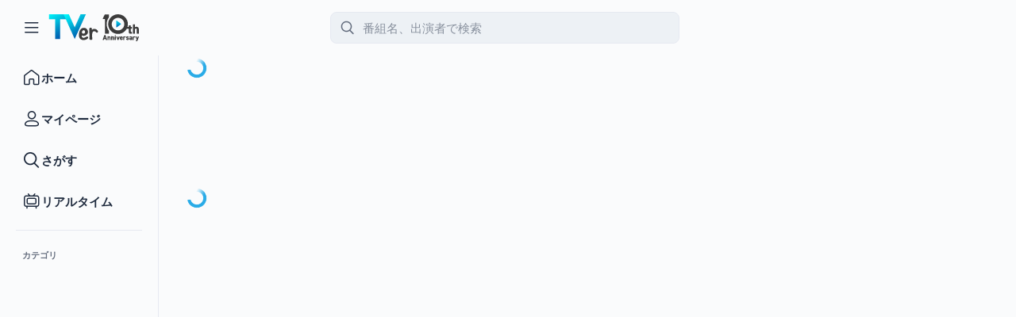

--- FILE ---
content_type: text/css
request_url: https://tver.jp/_next/static/css/b4c33ff8cdd49951.css
body_size: 1995
content:
.VoteButton_button__egJQH{position:fixed;right:var(--Spacing_400);bottom:var(--Spacing_400);z-index:var(--ZIndex_M1Button);gap:var(--Spacing_50);width:189px;background-color:#fe533d;color:var(--Content_Inverse);box-shadow:0 4px 4px 0 rgba(0,0,0,.25);font-weight:700;font-size:18px}@media screen and (max-width:767px){.VoteButton_button__egJQH{right:var(--Spacing_150);bottom:var(--Spacing_150)}}.EpisodeThumbnail_wrapper__ld8cR{position:relative}.EpisodeThumbnail_playImage__vgObX{position:absolute;top:50%;left:50%;transform:translate(-50%,-50%)}.EpisodeThumbnail_duration__aUgXu{position:absolute;right:var(--Spacing_100);bottom:var(--Spacing_100)}.FeaturedEpisode_wrapper__8aASn{display:grid;grid-template-columns:210px 1fr;gap:var(--Spacing_150);align-items:center;padding:var(--Spacing_150);border-radius:var(--Radius_100);background:var(--Surface_AccentBg);color:var(--Content_Primary)}@media screen and (max-width:767px){.FeaturedEpisode_wrapper__8aASn{grid-template-columns:164px 1fr;padding:var(--Spacing_100)}}.FeaturedEpisode_thumbnail__3ctnI img{border-radius:var(--Radius_50)}.FeaturedEpisode_info__ySIsi{display:flex;flex-direction:column;gap:var(--Spacing_100);justify-content:center;align-items:flex-start}.FeaturedEpisode_info__ySIsi h2{display:-webkit-box;overflow:hidden;text-overflow:ellipsis;word-break:break-all;-webkit-box-orient:vertical;-webkit-line-clamp:2;font-weight:700;font-size:13px;line-height:16px;margin:var(--Spacing_0)}@media screen and (max-width:767px){.FeaturedEpisode_info__ySIsi h2{font-size:12px;line-height:16px}}.FeaturedEpisode_subText__vuICf{font-weight:300;font-size:12px;line-height:15px;display:flex;flex-direction:column;gap:var(--Spacing_25);color:var(--Content_Secondary)}@media screen and (max-width:767px){.FeaturedEpisode_subText__vuICf{font-size:11px;line-height:13px}}.FeaturedEpisode_subText__vuICf>div{display:-webkit-box;overflow:hidden;text-overflow:ellipsis;word-break:break-all;-webkit-box-orient:vertical;-webkit-line-clamp:1}.FeaturedEpisode_button__AH3hs{width:100%;max-width:280px}.FeaturedEpisode_icon__c4xrJ{font-size:20px}@media screen and (max-width:767px){.FeaturedEpisode_icon__c4xrJ{font-size:16px}}.SeriesModal_body__IZ75L{display:flex;flex-direction:column;gap:var(--Spacing_500);padding:var(--Spacing_250) var(--Spacing_400) var(--Spacing_400)}@media screen and (max-width:767px){.SeriesModal_body__IZ75L{gap:var(--Spacing_300);padding:var(--Spacing_0) var(--Spacing_300) var(--Spacing_300)}}.SeriesModal_section__b7p5Q>:not(:last-child){margin-bottom:var(--Spacing_250)}.SeriesModal_sectionTitle__hr9dk{font-weight:700;font-size:15px;line-height:18px;margin-bottom:var(--Spacing_100)}@media screen and (max-width:767px){.SeriesModal_sectionTitle__hr9dk{font-size:13px;line-height:16px}}.SeriesModal_header__afols{display:grid;grid-template-columns:134px 1fr;gap:var(--Spacing_150);align-items:flex-start}.SeriesModal_header__afols img{border-radius:var(--Radius_50)}.SeriesModal_title__Tg4NM{font-weight:700;font-size:22px;line-height:28px;margin:var(--Spacing_0)}@media screen and (max-width:767px){.SeriesModal_title__Tg4NM{font-size:18px;line-height:22px}}.SeriesModal_production__idJMw{display:-webkit-box;overflow:hidden;text-overflow:ellipsis;word-break:break-all;-webkit-box-orient:vertical;-webkit-line-clamp:1;font-weight:300;font-size:12px;line-height:15px;margin-top:var(--Spacing_50);color:var(--Content_Secondary)}@media screen and (max-width:767px){.SeriesModal_production__idJMw{font-size:11px;line-height:13px}}.SeriesModal_description__1_Z7n{font-size:15px;line-height:18px;margin:var(--Spacing_0);white-space:pre-wrap}@media screen and (max-width:767px){.SeriesModal_description__1_Z7n{font-size:14px;line-height:18px}}.SeriesModal_actions__uaGaM{display:flex;gap:var(--Spacing_150);align-items:center}.SeriesModal_links__EUdyh{display:flex;flex-wrap:wrap;gap:var(--Spacing_100);align-items:center}.SeriesModal_officialSite__MbfgK{margin-right:var(--Spacing_100)}.SeriesModal_share__bGNTq{flex-shrink:0;margin-left:auto}.SeriesModal_talents__Dt6j_{grid-template-columns:repeat(2,1fr)}.SeriesModal_copyright__ZMgeZ{font-weight:300;font-size:12px;line-height:15px;color:var(--Content_Tertiary)}@media screen and (max-width:767px){.SeriesModal_copyright__ZMgeZ{font-size:11px;line-height:13px}}.thumbnail-img_wrapper__IidHA.thumbnail-img_ratio169__ibV98{position:relative}.thumbnail-img_wrapper__IidHA.thumbnail-img_ratio169__ibV98:before{display:block;content:"";padding-top:56.25%}.thumbnail-img_wrapper__IidHA.thumbnail-img_ratio169__ibV98 .thumbnail-img_img__eiWdX{position:absolute;inset:0;margin:auto;max-width:100%;max-height:100%}@media (max-width:767px){.thumbnail-img_listWrapper__wknxA{width:164px;height:92px}}.recommend-item_container__m8aqv{position:relative;display:inline-block;width:100%}.recommend-item_wideLayout__Cjt1X .recommend-item_thumbnailWrapper___YVSP{width:100%}.recommend-item_wideLayout__Cjt1X .recommend-item_meta__AQpFQ{height:48px}.recommend-item_terminated__KIOiH{opacity:.2}.recommend-item_thumbnailWrapper___YVSP{display:block;width:100%;position:relative}.recommend-item_img__fYBWr{border-radius:4px}.recommend-item_meta__AQpFQ{margin-top:4px;display:flex;min-height:56px}.recommend-item_metaText__9jPTF{flex:1 1 auto}.recommend-item_episodeTitle__5dngH,.recommend-item_label__W0XWo,.recommend-item_metaText__9jPTF,.recommend-item_seriesTitle__U8nXt{overflow:hidden;text-overflow:ellipsis;white-space:nowrap}.recommend-item_seriesTitle__U8nXt{color:var(--c-label);font-size:15px;font-weight:700;line-height:18px}.recommend-item_seriesTitle__U8nXt>*{vertical-align:middle}.recommend-item_episodeTitle__5dngH{margin-top:2px;color:var(--c-label);font-size:13px;line-height:17px}.recommend-item_broadcastDateLabel__NQ4xf{color:var(--c-sub-label)}@media (max-width:767px){.recommend-item_container__m8aqv{width:100%;display:block}.recommend-item_meta__AQpFQ{padding:0 2px;min-height:64px}.recommend-item_seriesTitle__U8nXt{font-size:12px;line-height:16px}.recommend-item_episodeTitle__5dngH{margin-top:0;font-size:12px;letter-spacing:0;line-height:16px}}.recommended_caption__oymSh{margin-bottom:0;padding:var(--Spacing_0) var(--Spacing_0) var(--Spacing_0) var(--Spacing_0)}.recommended_caption__oymSh h3 span{font-size:18px}@media screen and (max-width:767px){.recommended_caption__oymSh{padding:var(--Spacing_0) var(--Spacing_0) var(--Spacing_100)}}.recommended_scrollWrapper__1dWOv{gap:var(--Spacing_200)}.recommended_item__O48qy{width:260px}@media screen and (max-width:767px){.recommended_item__O48qy{width:164px}}.Series_container__9tMw1{position:relative;max-width:1600px;margin:var(--Spacing_0) auto;padding-bottom:var(--Spacing_400)}@media screen and (max-width:767px){.Series_container__9tMw1{padding-bottom:var(--Spacing_0)}}.Series_main__gxmty{display:grid;grid-template-columns:40% 60%;align-items:start;padding:var(--Spacing_0) var(--Spacing_400)}@media screen and (max-width:999px){.Series_main__gxmty{display:flex;flex-direction:column;gap:var(--Spacing_150);align-items:normal}}@media screen and (max-width:767px){.Series_main__gxmty{margin-bottom:var(--Spacing_300);padding:var(--Spacing_0)}}.Series_details__Wyi2C{display:flex;flex-direction:column;height:100%;padding:var(--Spacing_0) var(--Spacing_400) var(--Spacing_400) var(--Spacing_0)}@media screen and (max-width:999px){.Series_details__Wyi2C{padding:var(--Spacing_0)}}.Series_thumbnail__T0uHO{margin-bottom:var(--Spacing_250)}@media screen and (max-width:999px){.Series_thumbnail__T0uHO{margin-bottom:var(--Spacing_150)}}@media screen and (max-width:767px){.Series_info__gSNTw{padding:var(--Spacing_0) var(--Spacing_150)}}.Series_title__iIiz1{font-weight:700;font-size:22px;line-height:28px;margin-bottom:var(--Spacing_100);color:var(--Content_Primary)}@media screen and (max-width:767px){.Series_title__iIiz1{font-size:18px;line-height:22px}}.Series_meta__nMLAJ{font-weight:400;font-size:13px;line-height:16px;display:flex;gap:var(--Spacing_100);margin-bottom:var(--Spacing_300);color:var(--Content_Secondary)}@media screen and (max-width:767px){.Series_meta__nMLAJ{font-size:12px;line-height:16px}}@media screen and (max-width:999px){.Series_meta__nMLAJ{margin-bottom:var(--Spacing_150)}}.Series_actions__kqJ_I{display:flex;flex-wrap:wrap;gap:var(--Spacing_150);justify-content:space-between}.Series_appLink__ONqS4{margin-top:var(--Spacing_150)}.Series_copyright__TPAIk{font-weight:300;font-size:12px;line-height:15px;margin-top:auto;padding-top:var(--Spacing_400);color:var(--Content_Tertiary)}@media screen and (max-width:767px){.Series_copyright__TPAIk{font-size:11px;line-height:13px}}@media screen and (max-width:999px){.Series_copyright__TPAIk{display:none}}.Series_seriesContent__yNn3p{display:flex;flex-direction:column;gap:var(--Spacing_400);margin-bottom:var(--Spacing_400)}@media screen and (max-width:999px){.Series_seriesContent__yNn3p{margin-bottom:var(--Spacing_0)}}@media screen and (max-width:767px){.Series_seriesContent__yNn3p{margin-bottom:var(--Spacing_0);padding:var(--Spacing_0) var(--Spacing_150)}}.Series_recommendSeriesContainer__me_8M{display:flex;flex-direction:column;gap:var(--Spacing_200);margin-top:var(--Spacing_400);padding:var(--Spacing_0) var(--Spacing_400)}@media screen and (max-width:767px){.Series_recommendSeriesContainer__me_8M{gap:var(--Spacing_150);margin-top:var(--Spacing_300);margin-bottom:var(--Spacing_150);padding:var(--Spacing_0) var(--Spacing_150)}}@media screen and (max-width:999px){.Series_seriesInfoWrapper__aOwF_{margin:var(--Spacing_200) var(--Spacing_0)}}.Series_svodList__2DwMd{margin-top:var(--Spacing_400);padding:var(--Spacing_0) var(--Spacing_400)}@media screen and (max-width:999px){.Series_svodList__2DwMd{margin-top:var(--Spacing_150)}}@media screen and (max-width:767px){.Series_svodList__2DwMd{margin:var(--Spacing_0);padding:var(--Spacing_0) var(--Spacing_150)}}

--- FILE ---
content_type: text/javascript
request_url: https://tver.jp/_next/static/chunks/pages/series/%5BseriesId%5D-a55a8df2d3bf947d.js
body_size: 6796
content:
(self.webpackChunk_N_E=self.webpackChunk_N_E||[]).push([[4334],{248:e=>{e.exports={wrapper:"thumbnail-img_wrapper__IidHA",ratio169:"thumbnail-img_ratio169__ibV98",img:"thumbnail-img_img__eiWdX",listWrapper:"thumbnail-img_listWrapper__wknxA"}},1856:(e,t,i)=>{"use strict";i.r(t),i.d(t,{default:()=>e_});var s=i(37876),r=i(13976),n=i(77328),a=i.n(n),o=i(14232),l=i(8357),c=i(12253),d=i(79313);let m=(e,t)=>{let i=(0,d.mp)(["tver-app-api:SeriesV2",e.seriesId],t);return(0,o.useEffect)(()=>{i.data?.content.isFavorite&&0===i.data.content.favoriteCount&&i.mutate(e=>e?{...e,content:{...e.content,favoriteCount:1}}:e,!1)},[i.data?.content.favoriteCount,i.data?.content.isFavorite]),i},p=(e,t)=>(0,d.mp)(["tver-app-api:SeriesTalent",e.seriesId],t);var _=i(28020),u=i(58273),h=i(58906),v=i(26203),x=i(75710),g=i(47436),f=i(20784),b=i(7665),j=i(32476),N=i(48256),y=i(55600),w=i(24922),S=i(12409),T=i(66764),C=i(96434),I=i(59277),A=i(80300),k=i(97055),M=i(65973),L=i(49995),W=i(48230),E=i.n(W),P=i(55856),F=i(61322),O=i(10924),R=i(96554),V=i(6417),D=i.n(V);let $=e=>(0,s.jsxs)("div",{className:(0,L.A)(D().wrapper,e.className),children:[(0,s.jsx)(w.Vz,{src:e.src,aspect:"16/9",alt:e.title}),"number"==typeof e.duration&&(0,s.jsx)(O.d,{duration:e.duration,className:D().duration}),"number"==typeof e.lastViewedDuration&&(0,s.jsx)(R.z,{value:e.lastViewedDuration,max:e.duration}),e.showPlayIcon&&(0,s.jsx)(F.A,{width:"48",height:"48",src:P.A,alt:"再生",className:D().playImage})]});var U=i(70527),B=i(26471),X=i(84195),z=i.n(X);let Q=e=>{let{isSp:t}=(0,B.U)(),i=(0,U.m)(e.endAt);return(0,s.jsxs)(E(),{onClick:e.onClick,href:e.href,className:(0,L.A)(z().wrapper,e.className),children:[(0,s.jsx)($,{duration:e.duration,title:e.title,src:e.src,className:z().thumbnail,showPlayIcon:!0}),(0,s.jsxs)("div",{className:z().info,children:[(0,s.jsx)("h2",{children:e.title}),(0,s.jsxs)("div",{className:z().subText,children:[(0,s.jsx)("div",{children:e.onAir}),(0,s.jsx)("div",{children:i})]}),(0,s.jsx)(x.$,{className:z().button,leftIcon:(0,s.jsx)(g.YA,{className:z().icon}),size:t?"md":"lg",asChild:!0,children:(0,s.jsx)("div",{children:"エピソードを再生"})})]})]})};var q=i(58649),H=i(92420),J=i(99946),Z=i(70976),Y=i(79513),G=i.n(Y);let K=e=>{let{isOther:t}=(0,k.e)(),i=e.official?.siteURL,r=e.official?.twitterURL;return(0,s.jsxs)(H.a,{width:"710px",open:e.open,onOpenChange:e.onOpenChange,children:[(0,s.jsx)(H.a.Header,{children:"番組情報"}),(0,s.jsxs)(H.a.Body,{className:G().body,children:[(0,s.jsxs)("div",{className:G().section,children:[(0,s.jsxs)("div",{className:G().header,children:[(0,s.jsx)("div",{children:(0,s.jsx)(w.Vz,{src:(0,I.Q)(e.thumbnail,"m"),aspect:"16/9",alt:e.title})}),(0,s.jsxs)("div",{children:[(0,s.jsx)("h1",{className:G().title,children:e.title}),(0,s.jsx)("div",{className:G().production,children:e.producer})]})]}),(0,s.jsxs)("div",{className:G().actions,children:[(i||r)&&(0,s.jsxs)("div",{className:G().links,children:[i&&(0,s.jsx)(x.$,{onClick:e.onClickOfficial,className:G().officialSite,color:"tertiary",asChild:!0,children:(0,s.jsx)("a",{href:i,target:"_blank",rel:"noopener noreferrer",children:"公式サイト"})}),r&&(0,s.jsx)("a",{onClick:e.onClickTwitter,href:r,target:"_blank",rel:"noopener noreferrer",children:(0,s.jsx)("img",{src:q.A,alt:"Twitter",width:24,height:24})})]}),t&&(0,s.jsx)(J.W,{onClick:e.onClickShare,body:{body:e.share.text,url:e.share.url},className:G().share})]})]}),e.description&&(0,s.jsx)("div",{className:G().section,children:(0,s.jsx)("p",{className:G().description,children:e.description})}),(0,s.jsxs)("div",{className:G().section,children:[!!e.talents.length&&(0,s.jsxs)("div",{children:[(0,s.jsx)("h2",{className:G().sectionTitle,children:"出演者"}),(0,s.jsx)(Z.x,{talents:e.talents,className:G().talents})]}),(0,s.jsx)("div",{className:G().copyright,children:e.copyright})]})]})]})};i(24028);var ee=i(18205),et=i(61045),ei=i(82452),es=i(21565),er=i(52931),en=i(17485),ea=i(10882),eo=i.n(ea);function el(e){let{recommends:t,title:i,onClickWrapper:r}=e,n=(0,ee._)(),a=n?.getNow(),{isSp:o}=(0,B.U)(),l="/0/recommend",c=(0,C.Di)(l);return t&&t.length>0?(0,s.jsxs)(s.Fragment,{children:[(0,s.jsx)(er.w,{className:eo().caption,caption:i}),(0,s.jsx)(es.F,{listProps:{id:l,className:eo().scrollWrapper},onClick:c,children:t.map((e,t)=>{switch(e.type){case"episode":return(0,s.jsx)(es.F.Item,{className:eo().item,children:(0,s.jsx)(ei.A,{type:"episode",id:e.content.id,version:e.content.version,seriesTitle:e.content.seriesTitle,episodeTitle:e.content.title,isWideLayout:o,productionProviderName:e.content.productionProviderName,broadcastDateLabel:e.content.broadcastDateLabel,endAt:e.content.endAt,onClickByWrapper:()=>r?.(e.type,t,e.content.id)})},e.content.id);case"series":return(0,s.jsx)(es.F.Item,{className:eo().item,children:(0,s.jsx)(ei.A,{type:"series",id:e.content.id,version:e.content.version,seriesTitle:e.content.title,isWideLayout:o,onClickByWrapper:()=>r?.(e.type,t,e.content.id)})},e.content.id);case"live":if(!(0,en.bo)(e.content,a))return null;return(0,s.jsx)(es.F.Item,{className:eo().item,children:(0,s.jsx)(ei.A,{type:"live",id:e.content.id,version:e.content.version,seriesTitle:e.content.seriesTitle,episodeTitle:e.content.title,isWideLayout:o,startAt:e.content.onairStartAt,endAt:e.content.onairEndAt,dvr:e.content.dvr,liveType:e.content.liveType,onClickByWrapper:()=>r?.(e.type,t,e.content.id)})},e.content.id);case"special":return(0,s.jsx)(es.F.Item,{className:eo().item,children:(0,s.jsx)(ei.A,{type:"special",id:e.content.id,version:e.content.version,seriesTitle:e.content.specialMainTitle,isWideLayout:o,specialMainId:e.content.specialMainID,onClickByWrapper:()=>r?.(e.type,t,e.content.id)})},e.content.id);default:return null}})})]}):null}var ec=i(87040),ed=i.n(ec);let em=e=>{let t=(0,ee._)(),{isOther:i}=(0,k.e)(),n=(0,A.s)(),[L,W]=(0,o.useState)(!1),{sendTagByRecommend:E,sendTagToRemoveFav:P,sendTagToAddFav:F}=(0,et.j)(),O=m({seriesId:e.seriesId}),R=p({seriesId:e.seriesId}),V=O.data?.content.content,D=O.data?.content.activeContentsCount,$=O.data?.content.isFavorite,U=O.data?.content.favoriteCount??0,{data:B}=(0,d.mp)(O.data?["tver-app-content:Series",O.data.content.content.id,O.data.content.content.version]:null),X=B&&t?1e3*B.viewStartAt>t.getNow().getTime():void 0,{data:z}=(0,d.mp)(O.data&&!1===X?["tver-app-api:SeriesEpisodes",O.data.content.content.id]:null),{data:q}=(0,d.mp)(["tver-app-api:RecommendSeries",e.seriesId]),H=(0,l.s)({onSuccess:e=>{F("series",e.seriesId),O.mutate(e=>e?{...e,content:{...e.content,isFavorite:!0,favoriteCount:e?.content.favoriteCount+1}}:e,!1)}}),J=(0,c.t)({onSuccess:e=>{P("series",e.seriesId),O.mutate(e=>e?{...e,content:{...e.content,isFavorite:!1,favoriteCount:e.content.favoriteCount-1}}:e,!1)}}),Z=O.data?.feature,Y=(0,o.useMemo)(()=>n?.platform_uid&&V&&B?(0,T.a)({adj_campaign:"series",adj_og_image:(0,I.Q)(V.thumbnailPath,"l"),cluid:n.platform_uid,href:window.location.href}):null,[n?.platform_uid,V?.id,V?.version,B?.title,B?.description]);return(0,r.w)(()=>{L?(0,C.F6)({action:"description/open",label:`/0/series/${e.seriesId}`}):(0,C.F6)({action:"description/close",label:`/0/series/${e.seriesId}`})},[L]),(0,s.jsxs)(s.Fragment,{children:[O.data&&(0,s.jsx)(a(),{children:(0,s.jsxs)("title",{children:[O.data.content.content.title," | TVer"]})}),(0,s.jsxs)("div",{className:ed().container,children:[(0,s.jsxs)("div",{className:ed().main,children:[V&&(0,s.jsxs)("div",{className:ed().details,children:[(0,s.jsx)("div",{className:ed().thumbnail,children:(0,s.jsx)(w.Vz,{src:(0,I.Q)(V.thumbnailPath,"l"),alt:V.title,edge:"square"})}),(0,s.jsxs)("div",{className:ed().info,children:[(0,s.jsx)("h1",{className:ed().title,children:V.title}),(0,s.jsxs)("div",{className:ed().meta,children:[(0,s.jsx)("span",{children:B?.broadcastProvider.name}),"number"==typeof D&&(0,s.jsx)("span",{children:`全${D}件`})]}),(0,s.jsxs)("div",{className:ed().actions,children:[(0,s.jsx)(x.$,{onClick:()=>W(!0),color:"tertiary",leftIcon:(0,s.jsx)(g.Pd,{}),children:"番組情報"}),i&&(0,s.jsx)(j.Z,{checked:$,onChange:t=>t?(0,_.o)(H.trigger({seriesId:e.seriesId})):(0,_.o)(J.trigger({seriesId:e.seriesId})),count:U})]}),!!Y&&!i&&(0,s.jsx)("div",{className:ed().appLink,children:(0,s.jsx)(y.M,{href:Y,id:f.Rg})})]}),B?.broadcastProvider.copyright&&(0,s.jsx)("div",{className:ed().copyright,children:B?.broadcastProvider.copyright})]}),(0,s.jsxs)("div",{className:ed().seriesContent,children:[Z&&(0,s.jsx)(Q,{duration:Z.resume.contentDuration,endAt:Z.content.endAt,onAir:Z.content.broadcastDateLabel,href:M.X.episodes._episodeId(Z.content.id).$url({query:{play:"feature",p:Z.resume.completed?0:Z.resume.lastViewedDuration}}),src:(0,I.Q)(Z.content.thumbnailPath,"m"),title:Z.content.title,onClick:()=>{Z&&(0,C.F6)({label:`/1/feature/feature/0/episode/${Z.content.id}`})}}),z?(0,s.jsx)(u.A,{seasonsPage:z,isSeriesPage:!0,badgeAnimation:!0}):(0,s.jsx)(h.A,{height:100})]})]}),O.data&&!!B?.svod?.length&&(0,s.jsx)("div",{className:ed().seriesInfoWrapper,children:(0,s.jsx)(v.A,{series:O.data.content.content,svod:B?.svod})}),!1,(0,s.jsx)("div",{className:ed().recommendSeriesContainer,children:q?(0,s.jsx)(el,{recommends:q.contents,title:"あなたにおすすめ",onClickWrapper:E}):(0,s.jsx)(h.A,{height:660})})]}),L&&V&&B&&(0,s.jsx)(K,{open:L,copyright:B.broadcastProvider.copyright,description:B.description,id:V.id,official:B.official,producer:B.broadcastProvider.name,share:B.share,talents:R.data?.contents??[],title:V.title,thumbnail:V.thumbnailPath,onClickOfficial:()=>(0,C.F6)({action:"official/open",label:`/0/series/${e.seriesId}`}),onClickTwitter:()=>(0,C.F6)({action:"twitter/open",label:`/0/series/${e.seriesId}`}),onClickShare:()=>(0,C.F6)({action:"share",label:`/0/series/${e.seriesId}`}),onOpenChange:W}),e.seriesId===S._.NEXT_PUBLIC_M1_VOTE_SERIES_ID&&t&&(0,b.W)(t.getNow())&&(0,s.jsx)(N.J,{})]})};var ep=i(66653);function e_(){let{seriesId:e}=(0,ep.p)("seriesId");return e?(0,s.jsx)(em,{seriesId:e}):null}},6417:e=>{e.exports={wrapper:"EpisodeThumbnail_wrapper__ld8cR",playImage:"EpisodeThumbnail_playImage__vgObX",duration:"EpisodeThumbnail_duration__aUgXu"}},7665:(e,t,i)=>{"use strict";i.d(t,{W:()=>s});let s=e=>{let t=new Date("2025-11-23T03:00:00.000Z"),i=new Date("2025-11-30T14:59:59.999Z"),s=e.getTime();return s>=t.getTime()&&s<=i.getTime()}},10882:e=>{e.exports={caption:"recommended_caption__oymSh",scrollWrapper:"recommended_scrollWrapper__1dWOv",item:"recommended_item__O48qy"}},11137:(e,t,i)=>{(window.__NEXT_P=window.__NEXT_P||[]).push(["/series/[seriesId]",function(){return i(1856)}])},23665:(e,t,i)=>{"use strict";i.d(t,{A:()=>u});var s=i(37876),r=i(49995),n=i(14232),a=i(12409),o=i(40625);let l=()=>{let{ref:e,inView:t}=(0,o.Wx)({triggerOnce:!0});return{inViewRef:e,inView:t}};var c=i(61322),d=i(248),m=i.n(d),p=i(37151),_=i(79313);function u(e){let{type:t,id:i,version:o,size:d="small",defaultValue:u="thumbnail",wrapperClassName:h,isTerminated:v,loading:x,smallDisplay:g,...f}=e;"local"!==a._.NEXT_PUBLIC_APP_ENV||f.alt||console.warn("img 要素の alt 属性に空文字を指定すると、Safari で要素が非表示になり src 属性を変更しても反映されない問題が発生します。それによりこのコンポーネントの代替画像機能が正常に動作しません。alt の文字列を 1 文字以上指定してください。");let{inViewRef:b,inView:j}=l(),{thumbnailUrl:N,defaultThumbnailUrl:y,fallbackThumbnailPath:w}=function(e){let t,i,{type:s,id:r,version:n,size:a}=e,o=(0,_.M9)();switch(s){case"series":t=o?.getSeriesThumbnailURL(r,n,a);break;case"episode":t=o?.getEpisodeThumbnailURL(r,n,a),i=o?.getEpisodeDefaultThumbnailURL(a);break;case"special":t=o?.getSpecialThumbnailURL(r,n,a);break;case"specialMain":t=o?.getSpecialMainThumbnailURL(r,n,a);break;case"live":t=o?.getLiveEpisodeThumbnailURL(r,n,a)}let l="";switch(a){case"small":l=p.A;break;case"medium":l="/images/PC_img_episode_noimage_medium.svg";break;case"large":l="/images/PC_img_episode_noimage_large.svg";break;case"xlarge":l="/images/PC_img_episode_noimage_xlarge.svg"}return{thumbnailUrl:t,defaultThumbnailUrl:i,fallbackThumbnailPath:l}}({type:t,id:i,version:o,size:d}),[S,T]=(0,n.useState)(void 0);(0,n.useEffect)(()=>{T(void 0)},[t,i,o]);let C=w;if(("eager"===x||j)&&!v&&(C=("thumbnail"===u?N:"default"===u?y:null)||w,S))switch(S){case N:C=y||w;break;case y:C=w}let{aspectRatio:I,width:A,height:k,className:M,...L}=f;return(0,s.jsx)("div",{ref:b,className:(0,r.A)(h,m().wrapper,"16 / 9"===I&&m().ratio169,g&&m().listWrapper),children:(0,s.jsx)(c.A,{...L,width:A??"",height:k??"",src:C,className:(0,r.A)(M,m().img,"16 / 9"===I&&m().ratio169),onError:e=>T(e.currentTarget.src)})})}},40625:(e,t,i)=>{"use strict";i.d(t,{Wx:()=>d});var s=i(14232),r=Object.defineProperty,n=(e,t,i)=>t in e?r(e,t,{enumerable:!0,configurable:!0,writable:!0,value:i}):e[t]=i,a=new Map,o=new WeakMap,l=0,c=void 0;function d({threshold:e,delay:t,trackVisibility:i,rootMargin:r,root:n,triggerOnce:m,skip:p,initialInView:_,fallbackInView:u,onChange:h}={}){var v;let[x,g]=s.useState(null),f=s.useRef(),[b,j]=s.useState({inView:!!_,entry:void 0});f.current=h,s.useEffect(()=>{let s;if(!p&&x)return s=function(e,t,i={},s=c){if(void 0===window.IntersectionObserver&&void 0!==s){let r=e.getBoundingClientRect();return t(s,{isIntersecting:s,target:e,intersectionRatio:"number"==typeof i.threshold?i.threshold:0,time:0,boundingClientRect:r,intersectionRect:r,rootBounds:r}),()=>{}}let{id:r,observer:n,elements:d}=function(e){let t=Object.keys(e).sort().filter(t=>void 0!==e[t]).map(t=>{var i;return`${t}_${"root"===t?!(i=e.root)?"0":(o.has(i)||(l+=1,o.set(i,l.toString())),o.get(i)):e[t]}`}).toString(),i=a.get(t);if(!i){let s,r=new Map,n=new IntersectionObserver(t=>{t.forEach(t=>{var i;let n=t.isIntersecting&&s.some(e=>t.intersectionRatio>=e);e.trackVisibility&&void 0===t.isVisible&&(t.isVisible=n),null==(i=r.get(t.target))||i.forEach(e=>{e(n,t)})})},e);s=n.thresholds||(Array.isArray(e.threshold)?e.threshold:[e.threshold||0]),i={id:t,observer:n,elements:r},a.set(t,i)}return i}(i),m=d.get(e)||[];return d.has(e)||d.set(e,m),m.push(t),n.observe(e),function(){m.splice(m.indexOf(t),1),0===m.length&&(d.delete(e),n.unobserve(e)),0===d.size&&(n.disconnect(),a.delete(r))}}(x,(e,t)=>{j({inView:e,entry:t}),f.current&&f.current(e,t),t.isIntersecting&&m&&s&&(s(),s=void 0)},{root:n,rootMargin:r,threshold:e,trackVisibility:i,delay:t},u),()=>{s&&s()}},[Array.isArray(e)?e.toString():e,x,n,r,m,p,i,u,t]);let N=null==(v=b.entry)?void 0:v.target,y=s.useRef();x||!N||m||p||y.current===N||(y.current=N,j({inView:!!_,entry:void 0}));let w=[g,b.inView,b.entry];return w.ref=w[0],w.inView=w[1],w.entry=w[2],w}s.Component},46490:e=>{e.exports={container:"recommend-item_container__m8aqv",wideLayout:"recommend-item_wideLayout__Cjt1X",thumbnailWrapper:"recommend-item_thumbnailWrapper___YVSP",meta:"recommend-item_meta__AQpFQ",terminated:"recommend-item_terminated__KIOiH",img:"recommend-item_img__fYBWr",metaText:"recommend-item_metaText__9jPTF",seriesTitle:"recommend-item_seriesTitle__U8nXt",episodeTitle:"recommend-item_episodeTitle__5dngH",label:"recommend-item_label__W0XWo",broadcastDateLabel:"recommend-item_broadcastDateLabel__NQ4xf"}},48256:(e,t,i)=>{"use strict";i.d(t,{J:()=>d});var s=i(37876),r=i(48230),n=i.n(r),a=i(75710),o=i(96434),l=i(70440),c=i.n(l);let d=()=>(0,s.jsx)(a.$,{className:c().button,size:"lg",asChild:!0,onClick:()=>{(0,o.F6)({label:"/vote_m1"})},children:(0,s.jsx)(n(),{href:"https://www.m-1gp.com/wildcard/?from=tver_list",target:"_blank",rel:"noopener noreferrer",children:"M-1投票サイトへ"})})},55600:(e,t,i)=>{"use strict";i.d(t,{M:()=>s.M});var s=i(88677)},70440:e=>{e.exports={button:"VoteButton_button__egJQH"}},79513:e=>{e.exports={body:"SeriesModal_body__IZ75L",section:"SeriesModal_section__b7p5Q",sectionTitle:"SeriesModal_sectionTitle__hr9dk",header:"SeriesModal_header__afols",title:"SeriesModal_title__Tg4NM",production:"SeriesModal_production__idJMw",description:"SeriesModal_description__1_Z7n",actions:"SeriesModal_actions__uaGaM",links:"SeriesModal_links__EUdyh",officialSite:"SeriesModal_officialSite__MbfgK",share:"SeriesModal_share__bGNTq",talents:"SeriesModal_talents__Dt6j_",copyright:"SeriesModal_copyright__ZMgeZ"}},82452:(e,t,i)=>{"use strict";i.d(t,{A:()=>u});var s=i(37876),r=i(49995),n=i(22648),a=i(66018),o=i(57310),l=i(70527),c=i(79475),d=i(28347),m=i(23665),p=i(46490),_=i.n(p);function u(e){let{type:t,id:i,version:c,isTerminated:p,seriesTitle:u,episodeTitle:v,isWideLayout:x,productionProviderName:g,broadcastDateLabel:f,startAt:b,endAt:j,dvr:N,liveType:y,specialMainId:w,onClickByWrapper:S}=e,T="live"===t,C=2===y,I="special"===t,A=p?void 0:I?(0,a.F)(i,w):(0,a.a)(t,i,C),k=(0,l.m)(j),M=(0,n.d)(b,j,C),L=function(e){let t="のサムネイル";switch(e){case"episode":return`エピソード${t}`;case"live":return`ライブ${t}`;case"series":return`シリーズ${t}`;default:return`特集${t}`}}(t),W=u||v||L;return(0,s.jsxs)("div",{className:(0,r.A)(_().container,x&&_().wideLayout,p&&_().terminated),onClick:S,children:[(0,s.jsx)(h,{href:A,className:_().thumbnailWrapper,children:(0,s.jsx)(m.A,{aspectRatio:"16 / 9",alt:W,className:_().img,id:i,version:c,type:t,size:"large",isTerminated:p})}),(0,s.jsx)("div",{className:_().meta,children:(0,s.jsxs)(h,{href:A,className:_().metaText,children:[(0,s.jsx)("div",{className:_().seriesTitle,children:(0,s.jsx)("span",{children:u})}),!(0,o.z)(v)&&(0,s.jsx)("div",{className:(0,r.A)(_().episodeTitle),children:v}),(g||f)&&(0,s.jsxs)("div",{className:(0,r.A)(_().episodeTitle,_().broadcastDateLabel),children:[g," ",f]}),(M||k)&&(0,s.jsx)("div",{className:(0,r.A)(_().episodeTitle,_().broadcastDateLabel),children:T?M:k}),T&&(0,s.jsx)(d.A,{isSpecialLive:C,endAt:j,dvr:N})]})})]})}function h(e){let{href:t,children:i,className:r}=e;return t?(0,s.jsx)(c.A,{href:t,className:r,children:i}):(0,s.jsx)("div",{className:r,children:i})}},84195:e=>{e.exports={wrapper:"FeaturedEpisode_wrapper__8aASn",thumbnail:"FeaturedEpisode_thumbnail__3ctnI",info:"FeaturedEpisode_info__ySIsi",subText:"FeaturedEpisode_subText__vuICf",button:"FeaturedEpisode_button__AH3hs",icon:"FeaturedEpisode_icon__c4xrJ"}},87040:e=>{e.exports={container:"Series_container__9tMw1",main:"Series_main__gxmty",details:"Series_details__Wyi2C",thumbnail:"Series_thumbnail__T0uHO",info:"Series_info__gSNTw",title:"Series_title__iIiz1",meta:"Series_meta__nMLAJ",actions:"Series_actions__kqJ_I",appLink:"Series_appLink__ONqS4",copyright:"Series_copyright__TPAIk",seriesContent:"Series_seriesContent__yNn3p",recommendSeriesContainer:"Series_recommendSeriesContainer__me_8M",seriesInfoWrapper:"Series_seriesInfoWrapper__aOwF_",svodList:"Series_svodList__2DwMd"}}},e=>{var t=t=>e(e.s=t);e.O(0,[636,6593,8792],()=>t(11137)),_N_E=e.O()}]);